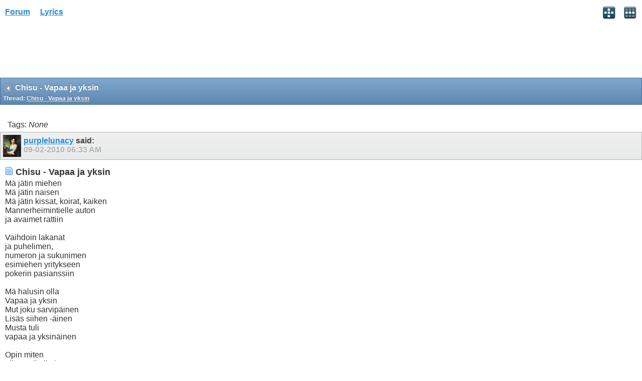

--- FILE ---
content_type: text/html; charset=ISO-8859-1
request_url: https://www.allthelyrics.com/forum/showthread.php?t=96253&s=d550cad7adc24c6ee62f2fd3dd6c65ba
body_size: 3904
content:
<!DOCTYPE html>
<html xmlns="http://www.w3.org/1999/xhtml" dir="ltr" lang="en" id="vbulletin_html">
<head>
	<meta charset="ISO-8859-1" />
<meta id="e_vb_meta_bburl" name="vb_meta_bburl" content="https://www.allthelyrics.com/forum" />
<base href="https://www.allthelyrics.com/forum/" />
<meta name="generator" content="vBulletin 4.2.5" />
<meta name="viewport" content="width=device-width, minimum-scale=1, maximum-scale=1">



<script async src="https://pagead2.googlesyndication.com/pagead/js/adsbygoogle.js?client=ca-pub-9394998891234553"
     crossorigin="anonymous"></script>
	<title> Chisu - Vapaa ja yksin</title>
	
</head>
<body>






<!-- data-role="page" -->







	<script type="text/javascript" src="http://code.jquery.com/jquery-1.6.4.min.js" defer="defer"></script>

<script type="text/javascript">
<!--
	
	if (typeof jQuery === 'undefined') // Load jQuery Local
	{
		document.write('<script defer="defer" type="text/javascript" src="clientscript/jquery/jquery-1.6.4.min.js"><\/script>');
		var remotejquery = false;
	}
	else	// Load Rest of jquery remotely (where possible)
	{
		var remotejquery = true;
	}
	var SESSIONURL = "s=bf5ea481701d2c98d71385e96eb6fd0c&";
	var SECURITYTOKEN = "guest";
	var IMGDIR_MISC = "images/misc";
	var IMGDIR_BUTTON = "images/buttons";
	var IMGDIR_MOBILE = "images/mobile";
	var vb_disable_ajax = parseInt("0", 10);
	var SIMPLEVERSION = "425";
	var BBURL = "https://www.allthelyrics.com/forum";
	var LOGGEDIN = 0 > 0 ? true : false;
	var THIS_SCRIPT = "";
	var RELPATH = "showthread.php?t=96253";
	var USER_STYLEID = "33";
	var MOBILE_STYLEID = "33";
	var MOBILE_STYLEID_ADV = "33";
	var USER_DEFAULT_STYLE_TYPE = "";
// -->
</script>
<script defer="defer" type="text/javascript" src="https://www.allthelyrics.com/forum/clientscript/vbulletin-mobile-init.js?v=425"></script>
<script defer="defer" type="text/javascript" src="https://www.allthelyrics.com/forum/clientscript/jquery/jquery.mobile-1.0.vb.js?v=425"></script>
<script defer="defer" type="text/javascript" src="https://www.allthelyrics.com/forum/clientscript/vbulletin-mobile.js?v=425"></script>





<link rel="stylesheet" href="clientscript/jquery/jquery.mobile-1.0.min.css?v=425" />


	<link rel="stylesheet" type="text/css" href="clientscript/vbulletin_css/style00033l/main-rollup.css?d=1684554535" />
        <link rel="stylesheet" type="text/css" href="clientscript/vbulletin_css/style00033l/sidebar.css" /><link rel="stylesheet" type="text/css" href="clientscript/vbulletin_css/style00033l/widgets.css" /><link rel="stylesheet" type="text/css" href="clientscript/vbulletin_css/style00033l/forumhome.css" />



<div data-role="page" data-theme="d" id="page-home">

<div id="header">
	<div id="header-left" style="padding: 10px 0 0 5px">
		<a href="index.php?s=bf5ea481701d2c98d71385e96eb6fd0c" class="logo-image" rel="external">Forum</a> &nbsp; &nbsp;  
<a href="/index" class="logo-image" rel="external">Lyrics</a>
	</div>
	<div id="header-right">
		
		
			<a href="mobile.php?s=bf5ea481701d2c98d71385e96eb6fd0c&amp;do=login" class="headericon" rel="external"><img src="images/mobile/login.png" /></a>
		
		<a href="mobile.php?s=bf5ea481701d2c98d71385e96eb6fd0c&amp;do=gridmenu" class="headericon"><img src="images/mobile/gridmenu.png" /></a>
	</div>

	
</div>
<div style="clear: both;"></div>

<script async src="https://pagead2.googlesyndication.com/pagead/js/adsbygoogle.js?client=ca-pub-9394998891234553"
     crossorigin="anonymous"></script>



<div id="navbar" class="navbar">
	<ul class="breadcrumb" data-role="listview" data-theme="d">
		<li data-theme="a">Navigation</li>
		
	<li class="navbit"><a href="index.php?s=bf5ea481701d2c98d71385e96eb6fd0c">Forum</a></li>

	<li class="navbit"><a href="forumdisplay.php?f=46&amp;s=bf5ea481701d2c98d71385e96eb6fd0c">LYRICS TRANSLATIONS</a></li>

	<li class="navbit"><a href="forumdisplay.php?f=54&amp;s=bf5ea481701d2c98d71385e96eb6fd0c">Nordic countries lyrics translation</a></li>

	</ul>

	
</div>



<script type="text/javascript">
<!--
var mqlimit;
(function( $, undefined ) {
$('[data-role=page]').live('pageinit', function(event){
	mqlimit = 0;
});
})( jQuery );
//-->
</script>

<!-- forum mobile -->
<ins class="adsbygoogle"
     style="display:inline-block;width:320px;height:100px"
     data-ad-client="ca-pub-9394998891234553"
     data-ad-slot="1851656829"></ins>
<script>
     (adsbygoogle = window.adsbygoogle || []).push({});
</script>


<div id="pagetitle" class="pagetitle ui-bar-b">
	<h1 class="pagetitle">Chisu - Vapaa ja yksin</h1>
	<p class="description">Thread: <span class="threadtitle"><a href="showthread.php?t=96253&s=bf5ea481701d2c98d71385e96eb6fd0c" title="Reload this Page">Chisu - Vapaa ja yksin</a></span></p>
</div>

<div data-role="content">
	

		<div data-role="controlgroup" data-type="horizontal" class="modbuttongroup">
			
            
			
		</div>

		

		<div>Tags: 
	<em>None</em>

<img src="images/misc/11x11progress.gif" id="tag_form_progress" class="inlineimg hidden" alt="" /></div>

		<div id="postlist">
			
			<ol id="posts" class="posts">
				<li class="postbit postbitim postcontainer" id="post_771213">
	<div class="posthead ui-bar-c">
		<a class="postuseravatarlink" href="member.php?u=75682&amp;s=bf5ea481701d2c98d71385e96eb6fd0c" title="purplelunacy is offline">
			<p>
			
				<img src="customavatars/thumbs/avatar75682_3.gif" alt="purplelunacy's Avatar" />
			
			</p>
		</a>
        

		<span class="xsaid"><a href="member.php?u=75682&amp;s=bf5ea481701d2c98d71385e96eb6fd0c" title="purplelunacy is offline">purplelunacy</a> said:</span>
        <span class="postdate old">
            
                    <span class="date">09-02-2010&nbsp;<span class="time">06:33 AM</span></span>
            
			
			
			

			
        </span>
	</div>

	<div class="postbody">
		<div class="postrow">
			
			<h2 class="posttitle icon">
				<img src="images/icons/icon1.png" alt="Default" /> Chisu - Vapaa ja yksin
			</h2>
			
			<div class="content">
				<div id="post_message_771213">
					<blockquote class="postcontent restore">
						Mä jätin miehen<br />
Mä jätin naisen<br />
Mä jätin kissat, koirat, kaiken<br />
Mannerheimintielle auton<br />
ja avaimet rattiin<br />
<br />
Vaihdoin lakanat<br />
ja puhelimen,<br />
numeron ja sukunimen<br />
esimiehen yritykseen<br />
pokerin pasianssiin<br />
<br />
Mä halusin olla<br />
Vapaa ja yksin<br />
Mut joku sarvipäinen<br />
Lisäs siihen -äinen<br />
Musta tuli<br />
vapaa ja yksinäinen<br />
<br />
Opin miten<br />
ollaan silmiin katsomatta<br />
ja kysymyksiin vastaamatta<br />
Eikä moni suu tääl aukee<br />
Kun leikkii ettei puhu suomee<br />
<br />
Joulut vietän Irakissa<br />
ja kokot palaa myös Groznyissa<br />
Lapsia en vielä hanki<br />
on hoitamatta vanhemmatki<br />
<br />
Mä halusin olla<br />
Vapaa ja yksin<br />
Mut joku sarvipäinen<br />
Lisäs siihen -äinen<br />
Musta tuli<br />
vapaa ja yksinäinen
					</blockquote>
				</div>

				


			</div>

			

			
		</div>
	</div>

	<div class="postfoot">
		<span class="postcontrols">
			
			
			
				<a id="qrwq_771213" class="newreply" href="newreply.php?s=bf5ea481701d2c98d71385e96eb6fd0c&amp;do=newreply&amp;p=771213" rel="external" >&nbsp;</a>
			
			
		</span>

		<span class="postlinking">
			

			
			
		</span>
	</div>
</li><li class="postbit postbitim postcontainer" id="post_775175">
	<div class="posthead ui-bar-c">
		<a class="postuseravatarlink" href="member.php?u=18921&amp;s=bf5ea481701d2c98d71385e96eb6fd0c" title="lollipop is offline">
			<p>
			
				<img src="customavatars/thumbs/avatar18921_13.gif" alt="lollipop's Avatar" />
			
			</p>
		</a>
        

		<span class="xsaid"><a href="member.php?u=18921&amp;s=bf5ea481701d2c98d71385e96eb6fd0c" title="lollipop is offline">lollipop</a> said:</span>
        <span class="postdate old">
            
                    <span class="date">09-10-2010&nbsp;<span class="time">03:19 AM</span></span>
            
			
			
			

			
        </span>
	</div>

	<div class="postbody">
		<div class="postrow">
			
			<h2 class="posttitle icon">
				<img src="images/icons/icon1.png" alt="Default" /> 
			</h2>
			
			<div class="content">
				<div id="post_message_775175">
					<blockquote class="postcontent restore">
						I left a man <br />
I left a woman<br />
I left the cats, the dog, everything<br />
i left my car to the Mannerheim Street<br />
and left the keys inside<br />
<br />
I changed the sheets<br />
and the phone<br />
and the phone number, and my last name<br />
i changed from my boss to my own company<br />
I changed from the poker game to solitaire game<br />
<br />
I wanted to be<br />
free and alone<br />
But someone with horns<br />
Added -iness to that word <br />
(*alone = lonely = lonel-iness; it is a play with words, that i can't translate properly here)<br />
I became free and lonely<br />
<br />
i learned how not to look in the eyes and how not to answer questions<br />
And lots of mouths stay shut,<br />
when you pretend, not to speak finnish<br />
<br />
The Cristmas i spend at Irak<br />
And my summer bonfires are at Groznyi <br />
I won't have any children yet<br />
because i need to take care of my parents<br />
<br />
I wanted to be<br />
free and alone<br />
But someone with horns<br />
Added -iness to that word<br />
I became free and lonely
					</blockquote>
				</div>

				


			</div>

			

			
		</div>
	</div>

	<div class="postfoot">
		<span class="postcontrols">
			
			
			
				<a id="qrwq_775175" class="newreply" href="newreply.php?s=bf5ea481701d2c98d71385e96eb6fd0c&amp;do=newreply&amp;p=775175" rel="external" >&nbsp;</a>
			
			
		</span>

		<span class="postlinking">
			

			
			
		</span>
	</div>
</li><li class="postbit postbitim postcontainer" id="post_775199">
	<div class="posthead ui-bar-c">
		<a class="postuseravatarlink" href="member.php?u=75682&amp;s=bf5ea481701d2c98d71385e96eb6fd0c" title="purplelunacy is offline">
			<p>
			
				<img src="customavatars/thumbs/avatar75682_3.gif" alt="purplelunacy's Avatar" />
			
			</p>
		</a>
        

		<span class="xsaid"><a href="member.php?u=75682&amp;s=bf5ea481701d2c98d71385e96eb6fd0c" title="purplelunacy is offline">purplelunacy</a> said:</span>
        <span class="postdate old">
            
                    <span class="date">09-10-2010&nbsp;<span class="time">05:30 AM</span></span>
            
			
			
			

			
        </span>
	</div>

	<div class="postbody">
		<div class="postrow">
			
			<h2 class="posttitle icon">
				<img src="images/icons/icon1.png" alt="Default" /> 
			</h2>
			
			<div class="content">
				<div id="post_message_775199">
					<blockquote class="postcontent restore">
						Thank you so muchhh !
					</blockquote>
				</div>

				


			</div>

			

			
		</div>
	</div>

	<div class="postfoot">
		<span class="postcontrols">
			
			
			
				<a id="qrwq_775199" class="newreply" href="newreply.php?s=bf5ea481701d2c98d71385e96eb6fd0c&amp;do=newreply&amp;p=775199" rel="external" >&nbsp;</a>
			
			
		</span>

		<span class="postlinking">
			

			
			
		</span>
	</div>
</li>
			</ol>
			
		</div>

		<div data-role="controlgroup" data-type="horizontal" class="modbuttongroup">
			
            
			
		</div>

		

	

	

</div>

<div id="footer">

<ul id="footer_links">

	
		<li class="first"><a href="mobile.php?s=bf5ea481701d2c98d71385e96eb6fd0c&amp;do=login">Log in</a></li>
	


	<li><a href="register.php?s=bf5ea481701d2c98d71385e96eb6fd0c" rel="external">Register</a></li>


	<li class="last"><a href="#top" class="scrolltop" rel="external">Top</a></li>

</ul>

<div id="footer_copyright" class="shade footer_copyright">
	<!-- Do not remove this copyright notice -->
	Powered by <a href="https://www.vbulletin.com" id="vbulletinlink">vBulletin&reg;</a> Version 4.2.5 <br />Copyright &copy; 2026 vBulletin Solutions Inc. All rights reserved. 
	<!-- Do not remove this copyright notice -->	
</div>
<div id="footer_morecopyright" class="shade footer_morecopyright">
	<!-- Do not remove cronimage or your scheduled tasks will cease to function -->
	
	<!-- Do not remove cronimage or your scheduled tasks will cease to function -->
	
</div>

</div>

<!-- here was adsense -->

<script>
  (function(i,s,o,g,r,a,m){i['GoogleAnalyticsObject']=r;i[r]=i[r]||function(){
  (i[r].q=i[r].q||[]).push(arguments)},i[r].l=1*new Date();a=s.createElement(o),
  m=s.getElementsByTagName(o)[0];a.async=1;a.src=g;m.parentNode.insertBefore(a,m)
  })(window,document,'script','//www.google-analytics.com/analytics.js','ga');        
  ga('create', 'UA-57480429-1', 'auto');
  ga('send', 'pageview');
</script>

</body>
</html>

--- FILE ---
content_type: text/html; charset=utf-8
request_url: https://www.google.com/recaptcha/api2/aframe
body_size: 267
content:
<!DOCTYPE HTML><html><head><meta http-equiv="content-type" content="text/html; charset=UTF-8"></head><body><script nonce="r-TbGZ5f7-z8X5GHJ_Og_A">/** Anti-fraud and anti-abuse applications only. See google.com/recaptcha */ try{var clients={'sodar':'https://pagead2.googlesyndication.com/pagead/sodar?'};window.addEventListener("message",function(a){try{if(a.source===window.parent){var b=JSON.parse(a.data);var c=clients[b['id']];if(c){var d=document.createElement('img');d.src=c+b['params']+'&rc='+(localStorage.getItem("rc::a")?sessionStorage.getItem("rc::b"):"");window.document.body.appendChild(d);sessionStorage.setItem("rc::e",parseInt(sessionStorage.getItem("rc::e")||0)+1);localStorage.setItem("rc::h",'1768554557771');}}}catch(b){}});window.parent.postMessage("_grecaptcha_ready", "*");}catch(b){}</script></body></html>

--- FILE ---
content_type: text/css
request_url: https://www.allthelyrics.com/forum/clientscript/vbulletin_css/style00033l/main-rollup.css?d=1684554535
body_size: 4273
content:
.ui-mobile-viewport{-webkit-tap-highlight-color:rgba(0,0,0,0.2)}.ui-li > .ui-btn-inner{min-height:40px;padding-left:45px}.ui-li.ui-li-has-thumb > .ui-btn-inner{padding-left:100px}.ui-li-has-thumb .ui-btn-inner a.ui-link-inherit,.ui-li-static.ui-li-has-thumb{min-height:0;padding-left:100px}.ui-li .ui-btn-inner a.ui-link-inherit{padding:.7em 5px 0em 0;display:inline-block;vertical-align:text-bottom}.ui-li{padding:10px}.ui-li h3{margin:0}.ui-li-desc{margin:0}.ui-li-heading{min-height:40px}.ui-li-divider .ui-li-heading{min-height:0}.ui-li .ui-btn-text{position:static}.ui-icon.ui-icon-close{background-image:url(https://www.allthelyrics.com/forum/images/mobile/close.png);-webkit-background-size:18px 18px}.ui-loader{width:150px;padding:10px 15px;margin-left:-90px}#header{padding:5px;height:41px}#header-left{float:left}#header-right{float:right}#footer{padding:10px;font-size:12px;text-align:center}ul#footer_links{margin:0;padding:10px 0;list-style-type:none}ul#footer_links li{display:inline;margin:0}ul#footer_links li a{font-size:16px;padding:0 5px;text-decoration:none;border-right:1px solid #333}ul#footer_links li.last a{border-right:none}a.notifications_total{margin:6px 5px;vertical-align:middle}a.notifications_total span.ui-btn-inner{padding:0.1em 10px}.mockupimg{display:inline-block;vertical-align:middle;position:relative;padding:0;margin:10px 5px;background-color:#BFCDDB}.articlecomments span.tags{display:block}.commalist{margin:0;padding:0;display:inline}.commalist li{display:inline}.mockupimg span{display:block;height:100%;overflow:hidden;white-space:nowrap;position:relative;padding:0.1em 0;text-align:center;height:20px}a.headericon{display:inline-block;vertical-align:middle;position:relative;padding:0;margin:6px 5px 0 5px}a.headericon img{overflow:hidden;position:relative;text-align:center}#pagetitle{padding:5px;cursor:pointer}#pagetitle p{font-size:12px;margin:0}#pagetitle p a.ui-link{color:white}#pagetitle img.backbutton{float:left;margin-top:5px}.breadcrumb{display:none;position:absolute;width:100%;z-index:5;-webkit-box-shadow:0 1px 4px rgba(0,0,0,0.27),0 0 60px rgba(0,0,0,0.06) inset;-moz-box-shadow:0 1px 4px rgba(0,0,0,0.27),0 0 40px rgba(0,0,0,0.06) inset;box-shadow:0 1px 4px rgba(0,0,0,0.27),0 0 40px rgba(0,0,0,0.06) inset}.breadcrumboverlay{display:none;position:absolute;top:0%;left:0%;width:100%;height:100%;background-color:black;z-index:3;-moz-opacity:0.8;opacity:.60;filter:alpha(opacity=80)}h1.pagetitle{font-size:16px;display:block;margin:5px 15px;padding:0 5px;text-overflow:ellipsis;overflow:hidden;white-space:nowrap;outline:0 !important}h3.ui-bar{margin-left:-15px;margin-right:-15px;margin-top:-1px}.ui-checkbox .ui-btn-inner,.ui-radio .ui-btn-inner,.ui-listbox-list .ui-li .ui-btn-text{white-space:normal}.hidden{display :none}.min-width-480px .ui-controlgroup-controls input.ui-input-text,.min-width-480px .ui-controlgroup-controls textarea.ui-input-text,.min-width-480px .ui-controlgroup-controls .ui-input-search,.min-width-480px .ui-controlgroup-controls .ui-select{width:100%}.modbuttongroup .ui-btn-icon-notext{height:39px;width:auto;padding:0}.modbuttongroup .ui-btn{vertical-align:bottom;height:39px}.modbuttongroup .ui-btn-inner{height:auto}.modbuttongroup .ui-btn-icon-notext .ui-btn-inner{padding:0.6em 15px}.ui-checkbox.inlinemodcheckboxradio{display:none}.pmlist .ui-checkbox.inlinemodcheckboxradio{display:block}.inlinemodbuttons{display:none}#debuginfo{display :none}.ui-collapsible-heading{margin:0 -15px}.ui-collapsible-heading .ui-corner-all{-moz-border-radius:0;-webkit-border-radius:0;border-radius:0;border-top-left-radius:0;border-top-right-radius:0;border-bottom-right-radius:0;border-bottom-left-radius:0}.ui-collapsible-heading a span.ui-btn{left:auto;right:6px}.ui-collapsible-heading a span.ui-btn .ui-icon-plus{background-position:-216px 0}.ui-collapsible-heading a span.ui-btn .ui-icon-minus{background-position:-180px 0}.ui-collapsible-content{padding-left:0}.ui-collapsible-content .ui-listview{margin:-11px -15px 0 -15px}div.ui-li-checkboxradio{border-top-width:0}.ui-li-checkboxradio .ui-checkbox,.ui-li-checkboxradio .ui-radio,.ui-li-checkboxradio .ui-checkbox label{position:absolute;width:50px;height:100%;border-width:0;border-right-width:1px;top:0;left:0;margin:0;padding:0}.ui-li-checkboxradio .ui-checkbox .ui-btn-icon-left .ui-btn-inner,.ui-li-checkboxradio .ui-radio .ui-btn-icon-left .ui-btn-inner{padding:0;height:100%}.ui-li-checkboxradio .ui-checkbox .ui-btn-icon-left .ui-icon,.ui-li-checkboxradio .ui-radio .ui-btn-icon-left .ui-icon{top:1.5em}.forumicon{margin-top:0}.subforum .ui-btn-inner{margin-left:16px}ul.forumbits .ui-li-desc,ul.forumbits .ui-li-heading{white-space:normal}ul.forumbits .ui-btn-inner{padding-right:60px}ul.forumbits .ui-li .ui-btn-text a.ui-link-inherit{white-space:normal}ul.announcements .ui-li > .ui-btn-inner{padding-left:10px}ul.announcements .ui-li .ui-btn-text{padding-right:30px}ul.announcements .ui-li .ui-btn-text a.ui-link-inherit{display:inline}#threadlist{padding-top:15px}#threadlist ul{margin-top:0;margin-bottom:0}#threadlist .ui-li .ui-btn-text a.ui-link-inherit{white-space:normal}#threadlist .deleted.ui-btn-up-c,#threadlist .deleted.ui-btn-hover-c{background-color:#ddd;background-image:-moz-linear-gradient(top,#dddddd,#cccccc);background-image:-webkit-gradient(linear,left top,left bottom,color-stop(0,#dddddd),color-stop(1,#cccccc));-ms-filter:"progid:DXImageTransform.Microsoft.gradient(startColorStr='#dddddd',EndColorStr='#cccccc')"}.threadbit .threadstatus{background-image:url(https://www.allthelyrics.com/forum/images/statusicon/thread_old-30.png);background-repeat:no-repeat;background-size:100%;height:16px;width:16px;float:left;margin-top:6px}.threadbit.dot .threadstatus{background-image:url(https://www.allthelyrics.com/forum/images/statusicon/thread_dot-30-right.png)}.threadbit.dot.hot .threadstatus{background-image:url(https://www.allthelyrics.com/forum/images/statusicon/thread_dot_hot-30-right.png)}.threadbit.dot.hot.lock .threadstatus{background-image:url(https://www.allthelyrics.com/forum/images/statusicon/thread_dot_hot_lock-30-right.png)}.threadbit.dot.hot.lock.new .threadstatus{background-image:url(https://www.allthelyrics.com/forum/images/statusicon/thread_dot_hot_lock_new-30-right.png)}.threadbit.dot.hot.new .threadstatus{background-image:url(https://www.allthelyrics.com/forum/images/statusicon/thread_dot_hot_new-30-right.png)}.threadbit.dot.lock .threadstatus{background-image:url(https://www.allthelyrics.com/forum/images/statusicon/thread_dot_lock-30-right.png)}.threadbit.dot.lock.new .threadstatus{background-image:url(https://www.allthelyrics.com/forum/images/statusicon/thread_dot_lock_new-30-right.png)}.threadbit.dot.new .threadstatus{background-image:url(https://www.allthelyrics.com/forum/images/statusicon/thread_dot_new-30-right.png)}.threadbit.hot .threadstatus{background-image:url(https://www.allthelyrics.com/forum/images/statusicon/thread_hot-30.png)}.threadbit.hot.lock .threadstatus{background-image:url(https://www.allthelyrics.com/forum/images/statusicon/thread_hot_lock-30.png)}.threadbit.hot.lock.new .threadstatus{background-image:url(https://www.allthelyrics.com/forum/images/statusicon/thread_hot_lock_new-30.png)}.threadbit.hot.new .threadstatus{background-image:url(https://www.allthelyrics.com/forum/images/statusicon/thread_hot_new-30.png)}.threadbit.lock .threadstatus{background-image:url(https://www.allthelyrics.com/forum/images/statusicon/thread_lock-30.png)}.threadbit.lock.new .threadstatus{background-image:url(https://www.allthelyrics.com/forum/images/statusicon/thread_lock_new-30.png)}.threadbit.moved .threadstatus{background-image:url(https://www.allthelyrics.com/forum/images/statusicon/thread_moved-30.png)}.threadbit.moved.new .threadstatus{background-image:url(https://www.allthelyrics.com/forum/images/statusicon/thread_moved_new-30.png)}.new .threadstatus{background-image:url(https://www.allthelyrics.com/forum/images/statusicon/thread_new-30.png)}ul.stickies .ui-btn-text,ul.threads .ui-btn-text{padding-right:70px}ul.stickies .deleted .ui-btn-text,ul.threads .deleted .ui-btn-text{padding-right:30px}ul.stickies .ui-li-heading,ul.threads .ui-li-heading{white-space:normal;font-weight:normal}ul.stickies .ui-li-heading a.unread,ul.threads .ui-li-heading a.unread{font-weight:bold}div.pagenav{margin:5px -15px 0;height:44px;position:relative}div.pagenav .ui-btn{margin:0}div.pagenav .ui-vbpagenav-first{position:absolute;top:0;left:0;height:30px;width:30px}div.pagenav .ui-vbpagenav-last{position:absolute;top:0;right:0;height:30px;width:30px}div.pagenav .ui-vbpagenav-first .ui-icon,div.pagenav .ui-vbpagenav-last .ui-icon{margin:5px}div.pagenav .ui-vbpagenav-pagenumbers{position:absolute;top:0;left:0;right:-10px;height:32px;overflow:hidden}div.pagenav .ui-vbpagenav-pagenumber{width:40px}div.pagenav .ui-vbpagenav-pagenumber.ui-btn-icon-notext{text-indent:0;height:30px}div.pagenav .ui-vbpagenav-pagenumber.ui-btn-icon-notext .ui-btn-text{position:static;line-height:30px}ol#posts{list-style-type:none;margin:5px -15px;padding:0;border-bottom:1px solid #B3B3B3}ol#posts li{margin:0;padding:0}ol#posts li div.posthead{height:44px;padding:5px;position:relative}ol#posts li div.posthead span.xsaid{display:block;font-weight:bold;margin-top:3px}ol#posts li div.posthead span.postdate{display:block;color:#B3B3B3}ol#posts li div.posthead a.postuseravatarlink{display:block;padding:0 5px 0 0;height:44px;line-height:44px;position:relative;float:left}ol#posts li div.posthead a.postuseravatarlink p{position:static;top:50%;vertical-align:middle;margin:0;padding:0}ol#posts li div.posthead a.postuseravatarlink img{max-height:44px;max-width:44px}ol#posts li div.postbody{padding:10px}ol#posts li div.postbody h2.posttitle{margin:0.2em 0;font-size:18px}ol#posts li div.postbody blockquote.postcontent{margin:0.2em 0}blockquote img,div.attachments img{max-width:100%}ol#posts li div.postbody blockquote.lastedited{color:#B3B3B3;font-size:12px}ol#posts li div.postbody blockquote.signature{width:90%;margin:5px 0;padding:5px;overflow:hidden;border-top:1px dotted #ccc;font-size:12px}div.postfoot{padding:5px;height:20px}div.postfoot a{display:inline-block;width:20px;text-decoration:none;line-height:20px}.postbitlegacy .postfoot .postcontrols,.postbit .postfoot .postcontrols{float:right;padding-right:10px;text-align:right;width:60%}.postbitlegacy .postfoot img.spam,.postbit .postfoot img.spam{padding-top:2px}.postbitlegacy .postfoot img.moderated,.postbit .postfoot img.moderated,.postbitlegacy .postfoot img.spam,.postbit .postfoot img.spam,.postbitlegacy .postfoot img.deleted_nolink,.postbit .postfoot img.deleted_nolink{padding-top:2px}.postbitlegacy .postfoot a.editpost,.postbit .postfoot a.editpost,.eventbit .eventfoot a.editevent{background:url(https://www.allthelyrics.com/forum/images/buttons/edit_40b.png) no-repeat center}.postbitlegacy .postfoot a.quickreply,.postbit .postfoot a.quickreply,.postbitlegacy .postfoot a.forwardpost,.postbit .postfoot a.forwardpost{background:url(https://www.allthelyrics.com/forum/images/buttons/reply_40b.png) no-repeat center}.postbitlegacy .postfoot a.newreply,.postbit .postfoot a.newreply{background:url(https://www.allthelyrics.com/forum/images/buttons/quote_40b.png) no-repeat center}.postbitlegacy .postfoot a.multiquote,.postbit .postfoot a.multiquote{background:url(https://www.allthelyrics.com/forum/images/buttons/multiquote-back_40b.png) no-repeat center}.postbitlegacy .postfoot a.promotecms,.postbit .postfoot a.promotecms{background:url(https://www.allthelyrics.com/forum/images/cms/promote_small.png) no-repeat center}.postbitlegacy .postfoot a.infraction,.postbit .postfoot a.infraction{background:url(https://www.allthelyrics.com/forum/images/buttons/add-infraction_sm.png) no-repeat center}.postbitlegacy .postfoot a.report,.postbit .postfoot a.report{background:url(https://www.allthelyrics.com/forum/images/buttons/report-40b.png) no-repeat center}.postbitlegacy .postfoot a.blog,.postbit .postfoot a.blog{background:url(https://www.allthelyrics.com/forum/images/misc/blog/blogpost_40b.png) no-repeat center}.postbitlegacy .postfoot a.reputation,.postbit .postfoot a.reputation{background:url(https://www.allthelyrics.com/forum/images/buttons/reputation-40b.png) no-repeat center}.postbitlegacy .postfoot a.ip,.postbit .postfoot a.ip{background:url(https://www.allthelyrics.com/forum/images/buttons/ip-40b.png) no-repeat center}.postbitlegacy .postfoot a.redcard,.postbit .postfoot a.redcard{background:url(https://www.allthelyrics.com/forum/images/buttons/red-card_sm.png) no-repeat center}.postbitlegacy .postfoot a.yellowcard,.postbit .postfoot a.yellowcard{background:url(https://www.allthelyrics.com/forum/images/buttons/yellow-card_sm.png) no-repeat center}.postbitlegacy .postfoot a.deleted,.postbit .postfoot a.deleted{background:url(https://www.allthelyrics.com/forum/images/buttons/deleted_sm.png) no-repeat center}#qr_defaultcontainer{display:none}.min-width-480px .quickreply textarea.ui-input-text{width:100%;-webkit-box-sizing:border-box;-moz-box-sizing:border-box;box-sizing:border-box}div.quote_container{padding:8px;margin-bottom:5px}div.imageregcontainer,div.questioncontainer{display:inline-block;width:100%}div.imageregcontainer p.description,div.questioncontainer p.description{margin-top:0;margin-bottom:0}.min-width-480px div.imageregcontainer,.min-width-480px div.questioncontainer{width:60%}.min-width-480px div.imageregcontainer input.ui-input-text,.min-width-480px div.questioncontainer input.ui-input-text{width:100%;display:block}div.imageregcontainer .hidden{display:none}span#refresh_imagereg{display:inline-block}#recaptcha_block{display:inline-block}div.datecontainer{display:inline-block;vertical-align:top;width:100%}.min-width-480px div.imageregcontainer{width:60%}#memberinfoheader{overflow:hidden;width:100%}#memberinfoheader #avatar{width:30%;max-width:120px;padding-right:5px;text-align:center;float:left}#memberinfoheader #avatar a{text-decoration:none}#memberinfoheader #avatar img{max-width:100%;max-height:200px}#memberinfoheader #userinfo .member_username{font-size:20px;font-weight:bold}#memberinfoheader h3{margin-top:5px}#memberinfonav{clear:both;margin-left:-15px;margin-right:-16px}div.tabbody{margin:-1px -15px 0}div.tabbody.hidden{display:none}#page-aboutme li .ui-btn-inner{padding-left:0;white-space:normal}#page-aboutme .ui-li-static.ui-li{padding:.7em 15px}#page-aboutme li .ui-btn-text{overflow:hidden;padding-right:40px;font-size:14px}#page-aboutme .ui-li{padding-left:15px}#page-aboutme .ui-link-inherit{white-space:normal}#page-aboutme span.name{color:#C66;padding-right:10px}#page-aboutme span.value{width:100%;display:inline-block;overflow:hidden}.ui-content #page-more .ui-listview,.ui-content #page-friends .ui-listview{margin-top:-1px;margin-bottom:-1px}#page-aboutme,#page-more{padding-top:0;padding-bottom:0}.vm div.postfoot a{width:auto}.gridmenu{width:100%;margin-top:20px}.gridmenu .iconcontainer{overflow:hidden;margin:0 auto;text-align:center;padding:10px}.gridmenu .iconcontainer a.ui-link{overflow:hidden;display:block;text-overflow:ellipsis}a.gridmenuicon{display:block}.searchbar{width:100%}.searchbar .ui-btn{margin:0}.searchbar .buttoncontainer{float:right;width:110px}.searchbar .textboxcontainer{margin-right:130px;padding-top:1px}.searchbar input,.min-width-480px .searchbar input.ui-input-text{width:100%;box-sizing:border-box;-webkit-box-sizing:border-box;-moz-box-sizing:border-box}.ui-content .ui-listview.albumbits{margin-top:0;margin-bottom:0}ul.albumbits .ui-li-heading{white-space:normal}ol.thumbnails{padding:0;padding-left:4px;margin:0 -15px}ol.thumbnails li{border:1px solid #CEDFEB;float:left;margin:1px;text-align:center;list-style:none outside none}ol.thumbnails li a.picture{display:block;height:70px;padding:2px;width:70px}ol.thumbnails li a.picture img{max-width:70px;max-height:70px}.belowthumbnails{clear:both}.min-width-480px ol.thumbnails{padding-left:2px}.min-width-480px ol.thumbnails li{margin:3px}.min-width-480px ol.thumbnails li a.picture{height:120px;width:120px}.min-width-480px ol.thumbnails li a.picture img{max-width:120px;max-height:120px}.picturecontainer{text-align:center}.picturecontainer img{max-width:100%}.pictureinfo{text-align:center}#pmnav{margin-left:-15px;margin-right:-16px}.ui-content .ui-listview.pmlist,.ui-content .ui-listview.pmfolderlist{margin:-15px;margin-top:-1px;margin-bottom:-1px}#page-folders{padding-top:0;padding-bottom:0}ul.pmlist .ui-li-heading{white-space:normal;font-weight:normal}ul.pmlist .ui-li-heading a.unread{font-weight:bold}ul.pmlist .ui-btn-inner{padding-right:60px}ul.pmlist .ui-li .ui-btn-text a.ui-link-inherit{white-space:normal}.notices ol{padding:0;list-style-type:none;margin:0}.notices ol li{line-height:24px}.notices ol li a.dismiss{margin:0;float:right}.fbregbox{padding:10px 0}#blognav{clear:both;margin-left:-15px;margin-right:-16px}ol.bloglist{list-style-type:none;margin:5px -15px;padding:0;border-bottom:1px solid #B3B3B3}ol.bloglist li{margin:0;padding:0}ol.bloglist li div.posthead{padding:5px}ol.bloglist li div.posthead h3.entrytitle{display:block;font-weight:bold;margin-top:3px;margin:0}ol.bloglist li div.posthead span.postdate{display:block;color:#B3B3B3;font-size:12px}ol.bloglist li div.posthead a.postuseravatarlink{display:block;padding:0 5px 0 0;height:44px;line-height:44px;position:relative;float:left}ol.bloglist li div.posthead a.postuseravatarlink p{position:static;top:50%;vertical-align:middle;margin:0;padding:0}ol.bloglist li div.posthead a.postuseravatarlink img{max-height:44px;max-width:44px}ol.bloglist li div.postbody{padding:10px}ol.bloglist li div.postbody h2.posttitle{margin:0.2em 0;font-size:18px}ol.bloglist li div.postbody blockquote.postcontent{margin:0.2em 0}ol.bloglist li div.postbody blockquote.postcontent img,ol.bloglist li div.postbody div.attachments img,ol.bloglist li div.postbody blockquote.signature img{max-width:100%}ol.bloglist li div.postbody blockquote.signature{width:90%;margin:5px 0;padding:5px;overflow:hidden;border-top:1px dotted #ccc;font-size:12px}ol.bloglist li div.postbody blockquote.blogmeta{color:#B3B3B3;font-size:12px}ol.bloglist li div.postbody blockquote.blogmeta p{margin:2px}ol.bloglist li div.blogfoot{padding:5px;height:20px}ol.bloglist li div.blogfoot div.blog_comments_count{float:left}ol.bloglist li div.blogfoot div.continuereading{text-align:right}ol.bloglist li.draft{background-color:#EBFFD8}.sidebar_container{display:none}a.blogcategorylink{display:none;float:right}.categories .ui-listview,.cmssections .ui-listview{margin-top:0;margin-bottom:0}.categories .ui-li > .ui-btn-inner,.navbar .ui-li > .ui-btn-inner,.notifications .ui-li > .ui-btn-inner,.cmssections .ui-li > .ui-btn-inner{padding-left:10px}.blogentrytitle{margin:0;padding:5px}.blogentrybody{margin:0 -15px}.blogentrybody blockquote.blogcontent{margin-left:0;margin-right:0}.blogentrycomments{border-bottom:1px solid #ccc;padding-bottom:3px}.blogentrybody blockquote .lastedited{color:#707070;font-size:12px}.vbcms_content{display:none}ol.articlelist{list-style-type:none;margin:0 -15px;padding:0;border-bottom:1px solid #B3B3B3}ol.articlelist li{margin:0;padding:0}ol.articlelist li div.posthead{padding:5px}ol.articlelist li div.posthead h3.entrytitle{display:block;font-weight:bold;margin-top:3px;margin:0}ol.articlelist li div.posthead span.postdate{display:block;color:#B3B3B3;font-size:12px}ol.articlelist li div.posthead a.postuseravatarlink{display:block;padding:0 5px 0 0;height:44px;line-height:44px;position:relative;float:left}ol.articlelist li div.posthead a.postuseravatarlink p{position:static;top:50%;vertical-align:middle;margin:0;padding:0}ol.articlelist li div.posthead a.postuseravatarlink img{max-height:44px;max-width:44px}ol.articlelist li div.postbody{padding:10px}ol.articlelist li div.postbody h2.posttitle{margin:0.2em 0;font-size:18px}ol.articlelist li div.postbody blockquote.postcontent{margin:0.2em 0}ol.articlelist li div.postbody blockquote.postcontent img,ol.articlelist li div.postbody div.attachments img,ol.articlelist li div.postbody blockquote.signature img{max-width:100%}ol.articlelist li div.postbody blockquote.signature{width:90%;margin:5px 0;padding:5px;overflow:hidden;border-top:1px dotted #ccc;font-size:12px}ol.articlelist li div.postbody blockquote.blogmeta{color:#B3B3B3;font-size:12px}ol.articlelist li div.postbody blockquote.blogmeta p{margin:2px}ol.articlelist li div.blogfoot{padding:5px;height:20px}ol.articlelist li div.blogfoot div.comments_count{float:left}ol.articlelist li div.blogfoot div.continuereading{text-align:right}a.cmscategorylink,a.cmssectionlink{display:none}.content_container,.cmssections,.categories{clear:both}.articletitle{margin:0;padding:5px}.articlebody{margin:0 -15px}.articlebody blockquote.articlecontent{margin-left:0;margin-right:0}.articlecomments{border-bottom:1px solid #ccc;padding-bottom:3px}.articletitle,.article_username_container,.articlecomments{padding:5px 10px}#searchnav{margin:10px -15px}#searchnav .label{float:left;font-weight:bold;line-height:36px;padding:0 10px;border-bottom:1px solid #CCC}.threadinfo.blogentry .threadstatus{background-image:url(https://www.allthelyrics.com/forum/images/search_results/search_results_blog.png)}.threadinfo.article .threadstatus{background-image:url(https://www.allthelyrics.com/forum/images/search_results/search_results_CMS.png)}.threadinfo.forum .threadstatus{background-image:url(https://www.allthelyrics.com/forum/images/search_results/search_results_forum.png)}.bbcode_code{overflow:scroll;border:1px dotted #B3B3B3;height:60px}ul.dob{padding:0;list-style-type:none;margin:0}#fb_headerbox a{padding-top:0;background:none;cursor:pointer}#fb_headerbox a#fb_link{position:relative}#fb_headerbox a#fb_link #fb_squarepic{position:absolute;right:4px;top:0px;z-index:1;border:1px solid #B3CCE7;padding:1px}#fb_headerbox a#fb_link #fb_icon{position:absolute;right:20px;top:-2px;z-index:2}.cc_container .cc_message{color:white !important;font-size:15px !important}.cc_container{padding:7px 15px 10px !important}.cc_banner-wrapper{opacity:0.8}.cc_container .cc_btn{font-size:14px !important;padding:6px 10px !important;width:70px !important}